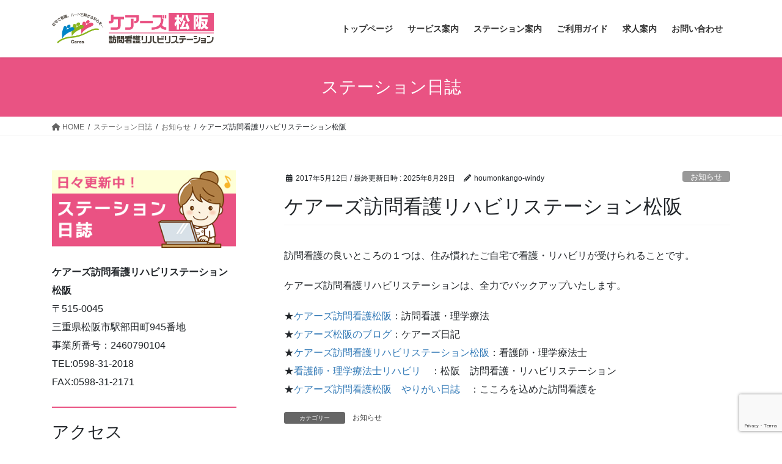

--- FILE ---
content_type: text/html; charset=utf-8
request_url: https://www.google.com/recaptcha/api2/anchor?ar=1&k=6LeOwmspAAAAANF1dUFwxGa1Mp-KnAQJjHouYGFZ&co=aHR0cHM6Ly9ob3Vtb25rYW5nby13aW5keS5jb206NDQz&hl=en&v=N67nZn4AqZkNcbeMu4prBgzg&size=invisible&anchor-ms=20000&execute-ms=30000&cb=m612wkkwt6v
body_size: 48641
content:
<!DOCTYPE HTML><html dir="ltr" lang="en"><head><meta http-equiv="Content-Type" content="text/html; charset=UTF-8">
<meta http-equiv="X-UA-Compatible" content="IE=edge">
<title>reCAPTCHA</title>
<style type="text/css">
/* cyrillic-ext */
@font-face {
  font-family: 'Roboto';
  font-style: normal;
  font-weight: 400;
  font-stretch: 100%;
  src: url(//fonts.gstatic.com/s/roboto/v48/KFO7CnqEu92Fr1ME7kSn66aGLdTylUAMa3GUBHMdazTgWw.woff2) format('woff2');
  unicode-range: U+0460-052F, U+1C80-1C8A, U+20B4, U+2DE0-2DFF, U+A640-A69F, U+FE2E-FE2F;
}
/* cyrillic */
@font-face {
  font-family: 'Roboto';
  font-style: normal;
  font-weight: 400;
  font-stretch: 100%;
  src: url(//fonts.gstatic.com/s/roboto/v48/KFO7CnqEu92Fr1ME7kSn66aGLdTylUAMa3iUBHMdazTgWw.woff2) format('woff2');
  unicode-range: U+0301, U+0400-045F, U+0490-0491, U+04B0-04B1, U+2116;
}
/* greek-ext */
@font-face {
  font-family: 'Roboto';
  font-style: normal;
  font-weight: 400;
  font-stretch: 100%;
  src: url(//fonts.gstatic.com/s/roboto/v48/KFO7CnqEu92Fr1ME7kSn66aGLdTylUAMa3CUBHMdazTgWw.woff2) format('woff2');
  unicode-range: U+1F00-1FFF;
}
/* greek */
@font-face {
  font-family: 'Roboto';
  font-style: normal;
  font-weight: 400;
  font-stretch: 100%;
  src: url(//fonts.gstatic.com/s/roboto/v48/KFO7CnqEu92Fr1ME7kSn66aGLdTylUAMa3-UBHMdazTgWw.woff2) format('woff2');
  unicode-range: U+0370-0377, U+037A-037F, U+0384-038A, U+038C, U+038E-03A1, U+03A3-03FF;
}
/* math */
@font-face {
  font-family: 'Roboto';
  font-style: normal;
  font-weight: 400;
  font-stretch: 100%;
  src: url(//fonts.gstatic.com/s/roboto/v48/KFO7CnqEu92Fr1ME7kSn66aGLdTylUAMawCUBHMdazTgWw.woff2) format('woff2');
  unicode-range: U+0302-0303, U+0305, U+0307-0308, U+0310, U+0312, U+0315, U+031A, U+0326-0327, U+032C, U+032F-0330, U+0332-0333, U+0338, U+033A, U+0346, U+034D, U+0391-03A1, U+03A3-03A9, U+03B1-03C9, U+03D1, U+03D5-03D6, U+03F0-03F1, U+03F4-03F5, U+2016-2017, U+2034-2038, U+203C, U+2040, U+2043, U+2047, U+2050, U+2057, U+205F, U+2070-2071, U+2074-208E, U+2090-209C, U+20D0-20DC, U+20E1, U+20E5-20EF, U+2100-2112, U+2114-2115, U+2117-2121, U+2123-214F, U+2190, U+2192, U+2194-21AE, U+21B0-21E5, U+21F1-21F2, U+21F4-2211, U+2213-2214, U+2216-22FF, U+2308-230B, U+2310, U+2319, U+231C-2321, U+2336-237A, U+237C, U+2395, U+239B-23B7, U+23D0, U+23DC-23E1, U+2474-2475, U+25AF, U+25B3, U+25B7, U+25BD, U+25C1, U+25CA, U+25CC, U+25FB, U+266D-266F, U+27C0-27FF, U+2900-2AFF, U+2B0E-2B11, U+2B30-2B4C, U+2BFE, U+3030, U+FF5B, U+FF5D, U+1D400-1D7FF, U+1EE00-1EEFF;
}
/* symbols */
@font-face {
  font-family: 'Roboto';
  font-style: normal;
  font-weight: 400;
  font-stretch: 100%;
  src: url(//fonts.gstatic.com/s/roboto/v48/KFO7CnqEu92Fr1ME7kSn66aGLdTylUAMaxKUBHMdazTgWw.woff2) format('woff2');
  unicode-range: U+0001-000C, U+000E-001F, U+007F-009F, U+20DD-20E0, U+20E2-20E4, U+2150-218F, U+2190, U+2192, U+2194-2199, U+21AF, U+21E6-21F0, U+21F3, U+2218-2219, U+2299, U+22C4-22C6, U+2300-243F, U+2440-244A, U+2460-24FF, U+25A0-27BF, U+2800-28FF, U+2921-2922, U+2981, U+29BF, U+29EB, U+2B00-2BFF, U+4DC0-4DFF, U+FFF9-FFFB, U+10140-1018E, U+10190-1019C, U+101A0, U+101D0-101FD, U+102E0-102FB, U+10E60-10E7E, U+1D2C0-1D2D3, U+1D2E0-1D37F, U+1F000-1F0FF, U+1F100-1F1AD, U+1F1E6-1F1FF, U+1F30D-1F30F, U+1F315, U+1F31C, U+1F31E, U+1F320-1F32C, U+1F336, U+1F378, U+1F37D, U+1F382, U+1F393-1F39F, U+1F3A7-1F3A8, U+1F3AC-1F3AF, U+1F3C2, U+1F3C4-1F3C6, U+1F3CA-1F3CE, U+1F3D4-1F3E0, U+1F3ED, U+1F3F1-1F3F3, U+1F3F5-1F3F7, U+1F408, U+1F415, U+1F41F, U+1F426, U+1F43F, U+1F441-1F442, U+1F444, U+1F446-1F449, U+1F44C-1F44E, U+1F453, U+1F46A, U+1F47D, U+1F4A3, U+1F4B0, U+1F4B3, U+1F4B9, U+1F4BB, U+1F4BF, U+1F4C8-1F4CB, U+1F4D6, U+1F4DA, U+1F4DF, U+1F4E3-1F4E6, U+1F4EA-1F4ED, U+1F4F7, U+1F4F9-1F4FB, U+1F4FD-1F4FE, U+1F503, U+1F507-1F50B, U+1F50D, U+1F512-1F513, U+1F53E-1F54A, U+1F54F-1F5FA, U+1F610, U+1F650-1F67F, U+1F687, U+1F68D, U+1F691, U+1F694, U+1F698, U+1F6AD, U+1F6B2, U+1F6B9-1F6BA, U+1F6BC, U+1F6C6-1F6CF, U+1F6D3-1F6D7, U+1F6E0-1F6EA, U+1F6F0-1F6F3, U+1F6F7-1F6FC, U+1F700-1F7FF, U+1F800-1F80B, U+1F810-1F847, U+1F850-1F859, U+1F860-1F887, U+1F890-1F8AD, U+1F8B0-1F8BB, U+1F8C0-1F8C1, U+1F900-1F90B, U+1F93B, U+1F946, U+1F984, U+1F996, U+1F9E9, U+1FA00-1FA6F, U+1FA70-1FA7C, U+1FA80-1FA89, U+1FA8F-1FAC6, U+1FACE-1FADC, U+1FADF-1FAE9, U+1FAF0-1FAF8, U+1FB00-1FBFF;
}
/* vietnamese */
@font-face {
  font-family: 'Roboto';
  font-style: normal;
  font-weight: 400;
  font-stretch: 100%;
  src: url(//fonts.gstatic.com/s/roboto/v48/KFO7CnqEu92Fr1ME7kSn66aGLdTylUAMa3OUBHMdazTgWw.woff2) format('woff2');
  unicode-range: U+0102-0103, U+0110-0111, U+0128-0129, U+0168-0169, U+01A0-01A1, U+01AF-01B0, U+0300-0301, U+0303-0304, U+0308-0309, U+0323, U+0329, U+1EA0-1EF9, U+20AB;
}
/* latin-ext */
@font-face {
  font-family: 'Roboto';
  font-style: normal;
  font-weight: 400;
  font-stretch: 100%;
  src: url(//fonts.gstatic.com/s/roboto/v48/KFO7CnqEu92Fr1ME7kSn66aGLdTylUAMa3KUBHMdazTgWw.woff2) format('woff2');
  unicode-range: U+0100-02BA, U+02BD-02C5, U+02C7-02CC, U+02CE-02D7, U+02DD-02FF, U+0304, U+0308, U+0329, U+1D00-1DBF, U+1E00-1E9F, U+1EF2-1EFF, U+2020, U+20A0-20AB, U+20AD-20C0, U+2113, U+2C60-2C7F, U+A720-A7FF;
}
/* latin */
@font-face {
  font-family: 'Roboto';
  font-style: normal;
  font-weight: 400;
  font-stretch: 100%;
  src: url(//fonts.gstatic.com/s/roboto/v48/KFO7CnqEu92Fr1ME7kSn66aGLdTylUAMa3yUBHMdazQ.woff2) format('woff2');
  unicode-range: U+0000-00FF, U+0131, U+0152-0153, U+02BB-02BC, U+02C6, U+02DA, U+02DC, U+0304, U+0308, U+0329, U+2000-206F, U+20AC, U+2122, U+2191, U+2193, U+2212, U+2215, U+FEFF, U+FFFD;
}
/* cyrillic-ext */
@font-face {
  font-family: 'Roboto';
  font-style: normal;
  font-weight: 500;
  font-stretch: 100%;
  src: url(//fonts.gstatic.com/s/roboto/v48/KFO7CnqEu92Fr1ME7kSn66aGLdTylUAMa3GUBHMdazTgWw.woff2) format('woff2');
  unicode-range: U+0460-052F, U+1C80-1C8A, U+20B4, U+2DE0-2DFF, U+A640-A69F, U+FE2E-FE2F;
}
/* cyrillic */
@font-face {
  font-family: 'Roboto';
  font-style: normal;
  font-weight: 500;
  font-stretch: 100%;
  src: url(//fonts.gstatic.com/s/roboto/v48/KFO7CnqEu92Fr1ME7kSn66aGLdTylUAMa3iUBHMdazTgWw.woff2) format('woff2');
  unicode-range: U+0301, U+0400-045F, U+0490-0491, U+04B0-04B1, U+2116;
}
/* greek-ext */
@font-face {
  font-family: 'Roboto';
  font-style: normal;
  font-weight: 500;
  font-stretch: 100%;
  src: url(//fonts.gstatic.com/s/roboto/v48/KFO7CnqEu92Fr1ME7kSn66aGLdTylUAMa3CUBHMdazTgWw.woff2) format('woff2');
  unicode-range: U+1F00-1FFF;
}
/* greek */
@font-face {
  font-family: 'Roboto';
  font-style: normal;
  font-weight: 500;
  font-stretch: 100%;
  src: url(//fonts.gstatic.com/s/roboto/v48/KFO7CnqEu92Fr1ME7kSn66aGLdTylUAMa3-UBHMdazTgWw.woff2) format('woff2');
  unicode-range: U+0370-0377, U+037A-037F, U+0384-038A, U+038C, U+038E-03A1, U+03A3-03FF;
}
/* math */
@font-face {
  font-family: 'Roboto';
  font-style: normal;
  font-weight: 500;
  font-stretch: 100%;
  src: url(//fonts.gstatic.com/s/roboto/v48/KFO7CnqEu92Fr1ME7kSn66aGLdTylUAMawCUBHMdazTgWw.woff2) format('woff2');
  unicode-range: U+0302-0303, U+0305, U+0307-0308, U+0310, U+0312, U+0315, U+031A, U+0326-0327, U+032C, U+032F-0330, U+0332-0333, U+0338, U+033A, U+0346, U+034D, U+0391-03A1, U+03A3-03A9, U+03B1-03C9, U+03D1, U+03D5-03D6, U+03F0-03F1, U+03F4-03F5, U+2016-2017, U+2034-2038, U+203C, U+2040, U+2043, U+2047, U+2050, U+2057, U+205F, U+2070-2071, U+2074-208E, U+2090-209C, U+20D0-20DC, U+20E1, U+20E5-20EF, U+2100-2112, U+2114-2115, U+2117-2121, U+2123-214F, U+2190, U+2192, U+2194-21AE, U+21B0-21E5, U+21F1-21F2, U+21F4-2211, U+2213-2214, U+2216-22FF, U+2308-230B, U+2310, U+2319, U+231C-2321, U+2336-237A, U+237C, U+2395, U+239B-23B7, U+23D0, U+23DC-23E1, U+2474-2475, U+25AF, U+25B3, U+25B7, U+25BD, U+25C1, U+25CA, U+25CC, U+25FB, U+266D-266F, U+27C0-27FF, U+2900-2AFF, U+2B0E-2B11, U+2B30-2B4C, U+2BFE, U+3030, U+FF5B, U+FF5D, U+1D400-1D7FF, U+1EE00-1EEFF;
}
/* symbols */
@font-face {
  font-family: 'Roboto';
  font-style: normal;
  font-weight: 500;
  font-stretch: 100%;
  src: url(//fonts.gstatic.com/s/roboto/v48/KFO7CnqEu92Fr1ME7kSn66aGLdTylUAMaxKUBHMdazTgWw.woff2) format('woff2');
  unicode-range: U+0001-000C, U+000E-001F, U+007F-009F, U+20DD-20E0, U+20E2-20E4, U+2150-218F, U+2190, U+2192, U+2194-2199, U+21AF, U+21E6-21F0, U+21F3, U+2218-2219, U+2299, U+22C4-22C6, U+2300-243F, U+2440-244A, U+2460-24FF, U+25A0-27BF, U+2800-28FF, U+2921-2922, U+2981, U+29BF, U+29EB, U+2B00-2BFF, U+4DC0-4DFF, U+FFF9-FFFB, U+10140-1018E, U+10190-1019C, U+101A0, U+101D0-101FD, U+102E0-102FB, U+10E60-10E7E, U+1D2C0-1D2D3, U+1D2E0-1D37F, U+1F000-1F0FF, U+1F100-1F1AD, U+1F1E6-1F1FF, U+1F30D-1F30F, U+1F315, U+1F31C, U+1F31E, U+1F320-1F32C, U+1F336, U+1F378, U+1F37D, U+1F382, U+1F393-1F39F, U+1F3A7-1F3A8, U+1F3AC-1F3AF, U+1F3C2, U+1F3C4-1F3C6, U+1F3CA-1F3CE, U+1F3D4-1F3E0, U+1F3ED, U+1F3F1-1F3F3, U+1F3F5-1F3F7, U+1F408, U+1F415, U+1F41F, U+1F426, U+1F43F, U+1F441-1F442, U+1F444, U+1F446-1F449, U+1F44C-1F44E, U+1F453, U+1F46A, U+1F47D, U+1F4A3, U+1F4B0, U+1F4B3, U+1F4B9, U+1F4BB, U+1F4BF, U+1F4C8-1F4CB, U+1F4D6, U+1F4DA, U+1F4DF, U+1F4E3-1F4E6, U+1F4EA-1F4ED, U+1F4F7, U+1F4F9-1F4FB, U+1F4FD-1F4FE, U+1F503, U+1F507-1F50B, U+1F50D, U+1F512-1F513, U+1F53E-1F54A, U+1F54F-1F5FA, U+1F610, U+1F650-1F67F, U+1F687, U+1F68D, U+1F691, U+1F694, U+1F698, U+1F6AD, U+1F6B2, U+1F6B9-1F6BA, U+1F6BC, U+1F6C6-1F6CF, U+1F6D3-1F6D7, U+1F6E0-1F6EA, U+1F6F0-1F6F3, U+1F6F7-1F6FC, U+1F700-1F7FF, U+1F800-1F80B, U+1F810-1F847, U+1F850-1F859, U+1F860-1F887, U+1F890-1F8AD, U+1F8B0-1F8BB, U+1F8C0-1F8C1, U+1F900-1F90B, U+1F93B, U+1F946, U+1F984, U+1F996, U+1F9E9, U+1FA00-1FA6F, U+1FA70-1FA7C, U+1FA80-1FA89, U+1FA8F-1FAC6, U+1FACE-1FADC, U+1FADF-1FAE9, U+1FAF0-1FAF8, U+1FB00-1FBFF;
}
/* vietnamese */
@font-face {
  font-family: 'Roboto';
  font-style: normal;
  font-weight: 500;
  font-stretch: 100%;
  src: url(//fonts.gstatic.com/s/roboto/v48/KFO7CnqEu92Fr1ME7kSn66aGLdTylUAMa3OUBHMdazTgWw.woff2) format('woff2');
  unicode-range: U+0102-0103, U+0110-0111, U+0128-0129, U+0168-0169, U+01A0-01A1, U+01AF-01B0, U+0300-0301, U+0303-0304, U+0308-0309, U+0323, U+0329, U+1EA0-1EF9, U+20AB;
}
/* latin-ext */
@font-face {
  font-family: 'Roboto';
  font-style: normal;
  font-weight: 500;
  font-stretch: 100%;
  src: url(//fonts.gstatic.com/s/roboto/v48/KFO7CnqEu92Fr1ME7kSn66aGLdTylUAMa3KUBHMdazTgWw.woff2) format('woff2');
  unicode-range: U+0100-02BA, U+02BD-02C5, U+02C7-02CC, U+02CE-02D7, U+02DD-02FF, U+0304, U+0308, U+0329, U+1D00-1DBF, U+1E00-1E9F, U+1EF2-1EFF, U+2020, U+20A0-20AB, U+20AD-20C0, U+2113, U+2C60-2C7F, U+A720-A7FF;
}
/* latin */
@font-face {
  font-family: 'Roboto';
  font-style: normal;
  font-weight: 500;
  font-stretch: 100%;
  src: url(//fonts.gstatic.com/s/roboto/v48/KFO7CnqEu92Fr1ME7kSn66aGLdTylUAMa3yUBHMdazQ.woff2) format('woff2');
  unicode-range: U+0000-00FF, U+0131, U+0152-0153, U+02BB-02BC, U+02C6, U+02DA, U+02DC, U+0304, U+0308, U+0329, U+2000-206F, U+20AC, U+2122, U+2191, U+2193, U+2212, U+2215, U+FEFF, U+FFFD;
}
/* cyrillic-ext */
@font-face {
  font-family: 'Roboto';
  font-style: normal;
  font-weight: 900;
  font-stretch: 100%;
  src: url(//fonts.gstatic.com/s/roboto/v48/KFO7CnqEu92Fr1ME7kSn66aGLdTylUAMa3GUBHMdazTgWw.woff2) format('woff2');
  unicode-range: U+0460-052F, U+1C80-1C8A, U+20B4, U+2DE0-2DFF, U+A640-A69F, U+FE2E-FE2F;
}
/* cyrillic */
@font-face {
  font-family: 'Roboto';
  font-style: normal;
  font-weight: 900;
  font-stretch: 100%;
  src: url(//fonts.gstatic.com/s/roboto/v48/KFO7CnqEu92Fr1ME7kSn66aGLdTylUAMa3iUBHMdazTgWw.woff2) format('woff2');
  unicode-range: U+0301, U+0400-045F, U+0490-0491, U+04B0-04B1, U+2116;
}
/* greek-ext */
@font-face {
  font-family: 'Roboto';
  font-style: normal;
  font-weight: 900;
  font-stretch: 100%;
  src: url(//fonts.gstatic.com/s/roboto/v48/KFO7CnqEu92Fr1ME7kSn66aGLdTylUAMa3CUBHMdazTgWw.woff2) format('woff2');
  unicode-range: U+1F00-1FFF;
}
/* greek */
@font-face {
  font-family: 'Roboto';
  font-style: normal;
  font-weight: 900;
  font-stretch: 100%;
  src: url(//fonts.gstatic.com/s/roboto/v48/KFO7CnqEu92Fr1ME7kSn66aGLdTylUAMa3-UBHMdazTgWw.woff2) format('woff2');
  unicode-range: U+0370-0377, U+037A-037F, U+0384-038A, U+038C, U+038E-03A1, U+03A3-03FF;
}
/* math */
@font-face {
  font-family: 'Roboto';
  font-style: normal;
  font-weight: 900;
  font-stretch: 100%;
  src: url(//fonts.gstatic.com/s/roboto/v48/KFO7CnqEu92Fr1ME7kSn66aGLdTylUAMawCUBHMdazTgWw.woff2) format('woff2');
  unicode-range: U+0302-0303, U+0305, U+0307-0308, U+0310, U+0312, U+0315, U+031A, U+0326-0327, U+032C, U+032F-0330, U+0332-0333, U+0338, U+033A, U+0346, U+034D, U+0391-03A1, U+03A3-03A9, U+03B1-03C9, U+03D1, U+03D5-03D6, U+03F0-03F1, U+03F4-03F5, U+2016-2017, U+2034-2038, U+203C, U+2040, U+2043, U+2047, U+2050, U+2057, U+205F, U+2070-2071, U+2074-208E, U+2090-209C, U+20D0-20DC, U+20E1, U+20E5-20EF, U+2100-2112, U+2114-2115, U+2117-2121, U+2123-214F, U+2190, U+2192, U+2194-21AE, U+21B0-21E5, U+21F1-21F2, U+21F4-2211, U+2213-2214, U+2216-22FF, U+2308-230B, U+2310, U+2319, U+231C-2321, U+2336-237A, U+237C, U+2395, U+239B-23B7, U+23D0, U+23DC-23E1, U+2474-2475, U+25AF, U+25B3, U+25B7, U+25BD, U+25C1, U+25CA, U+25CC, U+25FB, U+266D-266F, U+27C0-27FF, U+2900-2AFF, U+2B0E-2B11, U+2B30-2B4C, U+2BFE, U+3030, U+FF5B, U+FF5D, U+1D400-1D7FF, U+1EE00-1EEFF;
}
/* symbols */
@font-face {
  font-family: 'Roboto';
  font-style: normal;
  font-weight: 900;
  font-stretch: 100%;
  src: url(//fonts.gstatic.com/s/roboto/v48/KFO7CnqEu92Fr1ME7kSn66aGLdTylUAMaxKUBHMdazTgWw.woff2) format('woff2');
  unicode-range: U+0001-000C, U+000E-001F, U+007F-009F, U+20DD-20E0, U+20E2-20E4, U+2150-218F, U+2190, U+2192, U+2194-2199, U+21AF, U+21E6-21F0, U+21F3, U+2218-2219, U+2299, U+22C4-22C6, U+2300-243F, U+2440-244A, U+2460-24FF, U+25A0-27BF, U+2800-28FF, U+2921-2922, U+2981, U+29BF, U+29EB, U+2B00-2BFF, U+4DC0-4DFF, U+FFF9-FFFB, U+10140-1018E, U+10190-1019C, U+101A0, U+101D0-101FD, U+102E0-102FB, U+10E60-10E7E, U+1D2C0-1D2D3, U+1D2E0-1D37F, U+1F000-1F0FF, U+1F100-1F1AD, U+1F1E6-1F1FF, U+1F30D-1F30F, U+1F315, U+1F31C, U+1F31E, U+1F320-1F32C, U+1F336, U+1F378, U+1F37D, U+1F382, U+1F393-1F39F, U+1F3A7-1F3A8, U+1F3AC-1F3AF, U+1F3C2, U+1F3C4-1F3C6, U+1F3CA-1F3CE, U+1F3D4-1F3E0, U+1F3ED, U+1F3F1-1F3F3, U+1F3F5-1F3F7, U+1F408, U+1F415, U+1F41F, U+1F426, U+1F43F, U+1F441-1F442, U+1F444, U+1F446-1F449, U+1F44C-1F44E, U+1F453, U+1F46A, U+1F47D, U+1F4A3, U+1F4B0, U+1F4B3, U+1F4B9, U+1F4BB, U+1F4BF, U+1F4C8-1F4CB, U+1F4D6, U+1F4DA, U+1F4DF, U+1F4E3-1F4E6, U+1F4EA-1F4ED, U+1F4F7, U+1F4F9-1F4FB, U+1F4FD-1F4FE, U+1F503, U+1F507-1F50B, U+1F50D, U+1F512-1F513, U+1F53E-1F54A, U+1F54F-1F5FA, U+1F610, U+1F650-1F67F, U+1F687, U+1F68D, U+1F691, U+1F694, U+1F698, U+1F6AD, U+1F6B2, U+1F6B9-1F6BA, U+1F6BC, U+1F6C6-1F6CF, U+1F6D3-1F6D7, U+1F6E0-1F6EA, U+1F6F0-1F6F3, U+1F6F7-1F6FC, U+1F700-1F7FF, U+1F800-1F80B, U+1F810-1F847, U+1F850-1F859, U+1F860-1F887, U+1F890-1F8AD, U+1F8B0-1F8BB, U+1F8C0-1F8C1, U+1F900-1F90B, U+1F93B, U+1F946, U+1F984, U+1F996, U+1F9E9, U+1FA00-1FA6F, U+1FA70-1FA7C, U+1FA80-1FA89, U+1FA8F-1FAC6, U+1FACE-1FADC, U+1FADF-1FAE9, U+1FAF0-1FAF8, U+1FB00-1FBFF;
}
/* vietnamese */
@font-face {
  font-family: 'Roboto';
  font-style: normal;
  font-weight: 900;
  font-stretch: 100%;
  src: url(//fonts.gstatic.com/s/roboto/v48/KFO7CnqEu92Fr1ME7kSn66aGLdTylUAMa3OUBHMdazTgWw.woff2) format('woff2');
  unicode-range: U+0102-0103, U+0110-0111, U+0128-0129, U+0168-0169, U+01A0-01A1, U+01AF-01B0, U+0300-0301, U+0303-0304, U+0308-0309, U+0323, U+0329, U+1EA0-1EF9, U+20AB;
}
/* latin-ext */
@font-face {
  font-family: 'Roboto';
  font-style: normal;
  font-weight: 900;
  font-stretch: 100%;
  src: url(//fonts.gstatic.com/s/roboto/v48/KFO7CnqEu92Fr1ME7kSn66aGLdTylUAMa3KUBHMdazTgWw.woff2) format('woff2');
  unicode-range: U+0100-02BA, U+02BD-02C5, U+02C7-02CC, U+02CE-02D7, U+02DD-02FF, U+0304, U+0308, U+0329, U+1D00-1DBF, U+1E00-1E9F, U+1EF2-1EFF, U+2020, U+20A0-20AB, U+20AD-20C0, U+2113, U+2C60-2C7F, U+A720-A7FF;
}
/* latin */
@font-face {
  font-family: 'Roboto';
  font-style: normal;
  font-weight: 900;
  font-stretch: 100%;
  src: url(//fonts.gstatic.com/s/roboto/v48/KFO7CnqEu92Fr1ME7kSn66aGLdTylUAMa3yUBHMdazQ.woff2) format('woff2');
  unicode-range: U+0000-00FF, U+0131, U+0152-0153, U+02BB-02BC, U+02C6, U+02DA, U+02DC, U+0304, U+0308, U+0329, U+2000-206F, U+20AC, U+2122, U+2191, U+2193, U+2212, U+2215, U+FEFF, U+FFFD;
}

</style>
<link rel="stylesheet" type="text/css" href="https://www.gstatic.com/recaptcha/releases/N67nZn4AqZkNcbeMu4prBgzg/styles__ltr.css">
<script nonce="nlA4iBwuqF6mIHvdPXX0Qg" type="text/javascript">window['__recaptcha_api'] = 'https://www.google.com/recaptcha/api2/';</script>
<script type="text/javascript" src="https://www.gstatic.com/recaptcha/releases/N67nZn4AqZkNcbeMu4prBgzg/recaptcha__en.js" nonce="nlA4iBwuqF6mIHvdPXX0Qg">
      
    </script></head>
<body><div id="rc-anchor-alert" class="rc-anchor-alert"></div>
<input type="hidden" id="recaptcha-token" value="[base64]">
<script type="text/javascript" nonce="nlA4iBwuqF6mIHvdPXX0Qg">
      recaptcha.anchor.Main.init("[\x22ainput\x22,[\x22bgdata\x22,\x22\x22,\[base64]/[base64]/[base64]/[base64]/[base64]/UltsKytdPUU6KEU8MjA0OD9SW2wrK109RT4+NnwxOTI6KChFJjY0NTEyKT09NTUyOTYmJk0rMTxjLmxlbmd0aCYmKGMuY2hhckNvZGVBdChNKzEpJjY0NTEyKT09NTYzMjA/[base64]/[base64]/[base64]/[base64]/[base64]/[base64]/[base64]\x22,\[base64]\x22,\x22GMO9ISc5wp01w71Kwr/CuRnDkgLCrsOJRGZQZ8OXcw/DoEgnOF0NwrvDtsOiJQd6WcKra8Kgw5Idw4LDoMOWw5hMICUuMUp/MMOadcK9eMOvGRHDqkrDlnzCl11OCAIxwq9wK1DDtE0fFMKVwqcAUsKyw4R4wrV0w5fCtcKpwqLDhR7Do1PCvxd1w7J8woHDmcOww5vCgjkZwq3DinTCpcKIw6Uvw7bCtX/Cnw5EQkYaNS3CqcK1wrpxwo3DhgLDtMOowp4Uw6/DhMKNNcKoE8OnGR7CnzYsw6TCrcOjwoHDvsO2AsO5BjEDwqddIVrDh8OOwqF8w4zDjE3DomfCh8OXZsOtw7oBw4xYZF7Ctk/[base64]/worDj8KGwpYFRcObCH1JJMKMHsOywp3CnsKvDsKswpHDt8K8UcKeIsOiTi1fw6QlYyARY8OcP1RLYBzCu8KKw4AQeUx1J8Kiw7zCqzcPDCRGCcKJw7XCncOmwqHDoMKwBsOPw5/DmcKbb3jCmMORw4HCi8K2woBdbcOYwpTCim/DvzPCpMOaw6XDkU3DqWw8I1YKw6EmL8OyKsK3w7lNw6g/wrfDisOUw5gHw7HDnE8vw6obYcK+PzvDgw5Ew6hUwoBrRyPDphQ2wp0RcMOAwoMXCsORwocfw6FbUcKoQX4lN8KBFMKpUFggw55/eXXDv8OrFcK/w5vClBzDsmjCj8Oaw5rDjHZwZsOBw6fCtMODVcOgwrNzwrrDpsOJSsKtRsOPw6LDscOJJkIjwrY4K8KFIcOuw7nDlsKXCjZVYMKUYcOSw7cWwrrDksOGOsKsTsKYGGXDn8K1wqxaSsK/IzRfE8OYw6lywqsWecODFcOKwohjwpQGw5TDn8OKRSbDg8OowqkfDjrDgMOyB8OCdV/[base64]/Cnw3DnFF3XTcJw7/Cqj43wq7CvsOrwq/[base64]/[base64]/[base64]/[base64]/CoMOQIkjCrsKTw4xMwp5Bw6LChMKGBnppN8OJC8KBA1XDjiPDr8KWwoEowqxBwrPCr0QAbl3CksKGwo/DkMKFw4jCng8JHGsgw4UFw73ClXtdNTnCsXPDtcO0w5TDsBvCusOQJUvCvsKAGDfDp8O3w60HUMOsw5zCt2XDhMOVBMKla8ORwrbDr0fCv8KdaMOrw57Drj9Pw75dWsOKwrXDtGAZwrATworCoGjDggwLw5rCiEfDlSIfTcKmPgvDumxDI8OaCW0WW8KbScKxFQ/CrS/ClMO4S2oFw69WwpQHAsKUw4LCgsK4YlDCpcO+w6wGw5Erwr17VTbCuMO5wqFEwojDqDjChDrCvsOwO8K1Ti16ejNPw4rCoxMtw5rDl8KLwobCtTFKNRXCgMO5HMOWwrdBQW86TMK+a8ODKw9aeFHDlsOSbXFewoJ/wrEkK8KHw7nDnMOaPcOQw6knTsOLwoLCoj7Dvg1CNFNKGsOXw7QPwoFOaFIKw6XDqRTCssK8LMKcaj3CoMKewpUqw5EQXsOoDHTCj3LCisOCwoF+b8KLUF0Cw77CvsOUw5Yew6nCrcKlCsOrCjQMwq9xeyl+wp9wwrrCslvDkSPCm8KPwqbDv8KqaTLDgsK/DGFWwrjCvzYSwrpiawV7w6LDosOjw4HDlcKCXMKQwobCh8O/[base64]/DjcKmworCkcKSwobDgwoOADbDj1TCknsYWxFPwrUIVcKdCwtlw6DCugvDiGTCmcKlIMKbwqAjYcOvwpzDomHDqzMlw7jCjMKXQ1sBwrzCrW1sVMK3Jn7CnMOJJcOmw5gPwqMrw5kqw6LDk2HCpsOkw7IOw6jCo8KKw45sQz/CvhzCg8KdwoJNwqzCqTrCqMOfwq7DphF5B8OPwqhhw55Jw7Z2cADDoi4uLjPCisO5w7jCvkVLw7sawpAow7bCjcOlcsOKHkfCgcKpw7rDt8OBNsKIdiDDlA5kScKxC14Cw5jDinDDqsOdwrZKEgYgw6RUw67CmsOywpXDpcKEwq8hAMOkw69Lw5PCtMOJHMK9wowkS0/CmivCssO+w7/[base64]/I8O9wpckw6Z6RifClsKpSBbDvQTCozzCq8KqIMO0wpsXwr3DqQhSMD8Qw4sBwo0AccK2UGrDsQZIaHDDv8Kzwo49bcKOY8OkwrtFH8Knw6pkSiEtw4PDscOfCV3DlMKdwrXCn8OrDDJdw4M8GzNQKz/DkBdrVmVSwo3Dq2g1KzxsbcKDwqXDh8KJwr/CuUdzDibCs8KTKsKAPsOHw4/DvDoWw6RBKl3DgH0two3CngVFw4vDuxvCmcOhecK3w54dw7xQw4cfwo8hwqtpw77ClBIzCMORWsK3AgDCvkrCix8NWTkBw5sxw4kyw5V2w6Fxw6nCp8KGYsKcwqDCtwsPw40cwq7CtiYEwpUdw7bCkcKnDSrDggV1AcKAwohZw5FPwr/CjH/[base64]/wq/Cm8KPwoHDpMKPEilrwoDCncODOUI7w5jDv2oXMMKsLHlCaxrDssKGw6XCuMKCbMO/Lx5+wrJuD0bCrMOgB23CtMOGQ8KoLm3DjcKmJS1aI8OoXHDChcOkO8KLwoDCpBxewpjCpFg6A8OFDcO+XX8Owq3CkRJ5w7AgOBopOjwIS8KHYHpnw745w5bDsgsgMlfCkWPCgMOmcnQZwpNpwrpsbMKwCX8hw5fDhcK6wr0qw5nCjiXCvcOmIggbCzUJw58Rd8KRw5/DvhgSw5XCoxUqdiLDn8O6wrbCrcO6woI2woHDmCx3wqjCmcOaGMKNwqs/wrvDrAnDicOGYSVFScKbw4ZLUGUkwpMKBVVDCMOOQ8ODw6fDscOTLgM7PBc2EsKRw58cwrFnNQXCjiEvw4TCqW8Nw68vw6/[base64]/CiwXDu3V5w6sgwrHDusOLwoE1QGLDuMKETTtQUV1swrFiHUnCv8KmfsKxHW1kw5dgwplCZMKMV8O3w77DlsKIw5vCsX0AUcKEQ0vCkWVWGlEGwpF/H2AXS8OPGE98YnJlVWV/aAouFsOyQFF8wrXCpHLDksK6w5ckw73DvgPDilddXMKaw7PCt0wBD8KUPE/CucOhwp0vw53CjmkkwpLCkcOww4DDlsOzEsKYwo7DpWlOEsKfwqUxwoBYwrtnMFc8R0wNa8KVwp/DsMK/PcOpwq/Cv1BZw77DjGMUwq5ww4Uxw7kFVcOjMMO3woQadMOkwpAdSWZswokALW5pw5geGcOgwpvDlTLCisKSwrnCmWzCqwTCrcOOdcORSMKKwp8iwoIpFsOMwrArXsKewp0Dw6/DjGbDmUp5dBvDji4bP8KdwprDusOIXAPChktiwpwRw7sbwrLDjB0kaFPDhMKQwq4hw6LCosK2w4lBEFZfwpDCpMKwwp3DqMOHwr8JdsKhw6/DncKVXsO1EcOIUQV9I8Kew6bCrwYOw6bCplYvwpNbw7/DqDVgNcKHCMK+W8OUaMO7w5QLBcO2GjPDl8OIE8K/w4slKUHCksKew4fDuQHDjXgLJSpBRHkuw4rDvx3DpBbDq8KhAkTDs0PDl0HCnA/[base64]/wq7DiCXDlMKvw5AwWDTDqsO8FSjCpgUYTMKqV286wp7DjWjDqsKXw7pXw6AKecOnbF3CgcKywp5OUFbDh8OZZDPCl8OPA8Oxw43CpUgdw5LCq2xiwrE1E8KxblfCnx/Cph7CjcKgHMOqwp8eacOuMsOeIMOYJsKIRXzCnjleSsKHRMKocikAwpbDpcOYwqISD8OGS3zDnsO1w63DsEQRL8KrwqFuwqR/w7TCoThDNcKZwrE2GMOSwqgLXUJNw73DncOZPsK9wrbDvsKkDcKlHCLDt8OWwpdNwprCoMKrworDtMK3Z8O8EAsTw7c7QMKEQMO5bA0GwrYiEzPDqVY6GFApw7XCmsK7wpxdwr/DkcOheETCqz7CgMKbC8OVw6bCn27CscOJOcOhN8OQTzZCw4whFMKeL8ORP8KCwqrDhinDrsK9w6cvP8OMf0TDmmBNwoAPasK9KgBrU8OTwqZ/[base64]/w5rDmkcjw4DDrMO1UMKlPsKqwrDDrcKHNcOgw6gdw4fDqcKSdDUYwq7CnURsw5lHa2lAw6rDiSvCp2fDoMOUYSHCvcOScBhUeCBywpkDKC4zWsOnWndQFw8MKRNsIMOVKcKtNsKCNcKUwo82FsODOMOsdB3DhMOeHxTDgzDDmsOIWsOtU0ZPTcK/[base64]/DiMK3woo9wrnDssOSwqzDqxfCjlTDv8KfXwbDpwPDk3dVwp7CucO3w4w7wrPCtsKrO8K5woXCu8KGwrNoXsKqw4TDiTbDs2rDlx/DvDPDv8OtV8K2w4DDpMOtwqXCkcO5w5PCtmLCv8OwfsO0aDTCgMOYGcKMw5RaOQUJLMO2WMO5agQDX3vDrsKgw5HCm8OMwo8Cw7siA3fDgVvDghPDh8O/wp7CgHY5w5MwTTMxwqDDtDHCtAlYKU7DggpQw7rDvgvCh8K5wqnDtC/CrcOEw5xJw4sFwp1Dwp3Ds8OHw6DCsCJwJAN0aUccwoPDmMOawqDCksK+w4PDlVnDqz8cRDhYLcK8KX/DhQY7w4vCpMKDN8Ojwp9bO8KtwrfCmcKvwqYdwo7DncOVw6fDlsKGbsKScWnCisKww5LCtx/CuTDDuMKfwrrDoyZxwo43w7ppwr/DksOBXyBDZz/CuMO/aQTCkMOvw5DDrENvw5nDiVHCksKXwrLCghTCkzQaHXsGwpDDp13Cj2JHf8O/wqwLPyTDlTgFVsKVw63DjmFswpjCrsO2VWHCs1XDp8KREcKtSkvDucOsAxwBH28tNkxVwpXCoibDnjd7w57CqDXCp2h9GsK6wojDi0fDulgXw7DDpcOwAg7CpcOaTMOHZ38pcDvDjCVqwoIywrDDoinDkXd0wrfDkMKtPsKZL8KMw6fCncK+w6dyHMOOIsKxEm3Cox/Cm3I0DjzCocOmwoJ5L3Zgw6/[base64]/CmnHCrh/DrGbDpMKlGMKfHcOkJmTDlgjDjSHDlsOLwrXCq8Kaw74FZMOaw75daAbDrkjCgUTCjVDCtyo1b13DlMOMw5PDqMONwpHCgkBzc23ClEVxDMKbw7zDvsO2worCvQfDlUoaV0wTInJ/AlzDgUzCssKcwp3CkcK/A8Oawq7DgMOYeGHDskHDinPDo8KMJMOBw5fDv8Kyw7PCvcKCAz5FwpVWwoLDhHJ6wrfCoMOsw685w61owpnCosOHVyDDrE7DkcOhwoYOw4VOYcKdw7HCiE/[base64]/DuwHDkyc2w6VNwoPDisKzwp8KeMKYw5Vaw5dCDzQuw4pPCGUFw5DDghPDhMOsOMOyMcOfWEYdXwRrwqzCnMOPwoBkUcOQw7Ynwp01w7jCp8OFPDN1CHDCscOew7nCrV7DtcOMaMKJC8OZWxbDs8KQW8OVR8KOVw/DlUs+dkbCt8O5NcK4w7bCgcKTBsOzw6Ayw4cnwrzDtiJxVw/[base64]/wpvCkg/DrSBww77CkHjCm8Ohw5nDjDLCrcOnwoPDt8KtW8OeGx/Cp8OLI8K7PB9KeHZzfjbClGxZw5nCpHrDv0/[base64]/[base64]/[base64]/[base64]/Dt1vDj8OPF8KtwqZqw5EZw7YmfMKowo3CvA4EM8OhLWLCllfCkcOeaTPCsT9NER12B8KlcyUJwoV3wrjDhihTw77DksKew4PDmSI8EsK+wrfDmsOIwpJ0wqcaK3MxcDvDtCjDuGvDh0PCssOeOcKdwpfDlBLCiGRew5A7HMOtElHCtcOew6/CncKVccKWdQF6wo0vw594w4VBwo5eQMKOEBhjHzdfWMKUSF7CkMOBwrdhwrnCpRB8w4kowqQowpZRV2pSOkBpDsOgYwvCk3TDp8OISHdywqXCicO7w5I4wpvDklQeEQkqwr/CnsKaCcOfM8KKw606Rk/CpzDCi2p1woFvM8KLw4vDtsK0A8KCbmbDosOrQcOJBMKfPk/CqMKvw5vCqRvDlFVkwoswScK0woEVw4rCosOoMTzDmMO8wrtLM0Fcw4EKOxhWw504bcO7woPChsO0Q1RoJETDrMKow7/[base64]/Cj8KVYmVXw7TCsMKTwrnDp8KJM3bDrF4OwovCjQklOsOkLXZETm/DrlHCkkBCwok/[base64]/RhzDj3pJMcKEElnCrTDDu8OLwpoxUMKZTcObwqNmw41qw6TDgB9Dw7AJwo9sZcOIAncKwp3CusK9IkvDi8OQw7JUwo5Mw4YxQl/Ck1DDoW/[base64]/Dtk/CrGY9wqbDh8Oqw6UiwpjDuMKcdcOzw7VDw6PDisO/w6rDvMKCw4fDog/DgXfDrFt/d8KHKsKELRBewotPwqREwq/DvMOcIWLDvkxFGsKUAjjDiARSIcOGwoXCs8O0wp7Cj8OGNELDvsOhw4QGw4/CjkXDqT88wqbDmGwjwrLCg8OiXMKYwpXDjcKaIjc8w47ChU0xBsOzwp0UcsObw6wac11aCMOvDsKZZGvDigVYwqF/w7vDu8KbwoIOS8Ocw6HCqMOAwqbDiXjCokNWw4rDicKqw5nDrsKFQcKTwpMNOll3YMOCw6HCtAEXGhPDusOfWSwawqXCskkdw7ZsU8OiOcOSeMKBfB4VbcORwrfCpxEkw7BNaMKCwpkTaA/[base64]/[base64]/[base64]/wrrCoF1iwrLCtXrCvmXDo8KxCXfCg3JLOcOWw6NSw4gDHMORMkwgbsOQdcKKw4xRw5UtFhFIacORwr7Cl8OjD8KIJRXCnsOsCcKqwr/DkMKrw4Y6w5TDqsOCwoRqUT8Fw6PCgcObeW3DpcO7HcOuwrF2UcOqTEZ7Sh7DvsKYS8KmwoLCmMOlQHDCsAnCiG/[base64]/DhlzDo2kcUcOCScK2wrjDnMKfZMKtw7s2w6sOE3wTwpBjw6PCucOwWcKaw5M/[base64]/ZGIqGyRIwpdmGwZ9PsKcw5FJfAsdw4cWwrnDuF/CrHkLwo5gXGnCr8KZwrFsFsKuwphywqvCqH/DoCtufgTCrcOvMsKnEHHDtVPDigwow6zDhkFSLMKCwr9aURTDvsOcwovDtcOsw4TCqcKwd8OGE8Kic8OWdsOQwp5Ub8KiWRkqwpHDplbDmMKZGMOVw5seVsObXMKjw5xUw7J+wqvDh8KIfALDlj/CnzIjwobCtGXCnsORasOMwrU+YMKQPSojw7YwdMOeID4BX2lPwqvCl8KOw5zDhWIKfsKHwrRvMFDDvTI4dsOhQMKpwr9Bw6pCw45OwpLDscKXFsOVVMKgwqjDj0DDk1wYwp3CocK0L8OMSMK9d8OKVsOsBMKQRcKeASVZRcOJDBxmUEMZwpdIDcObw7/[base64]/ChkBRw6vDm8Kbw7fDsMKsw7pxUMKlw4MdDsKlHFo6woPDoC1qYHIjfB3DpETDoDBwfh/[base64]/DqcOJw7fCskzCuhXCuMOJBWBcJcOKw5hTwoDCu8OywrcZwrZew6UQRsOzwpvCqsKLG1jCjsO1wpUXw6HDlSwkw7XDk8KcDHw7QzHCkjxBSsKAT2/DuMKEw7/CuwnCgcKLw4bCvcKIw4EwTMKJNMK6J8OZw7nCp2xXw4d6wqnDsToNPMKiNMKrXgfDowYFOMOGwq/DoMKuTXE4Ex7Cok3CnSXCnGAcJsOZe8O1RVnCu3vDvxHDnn7DkcOiWMOSwrbCtcKjwqh1NmLDkcOaK8ODwo7Cs8KpHcKsRSUTSBPDusOzN8KsHEZ9wqogw4zDqzEvwpXDosKqwpUcw7kxczo2XTFKw5gywo/ChSpoZsKVw7DDviQnIFnDiCRsH8KITMOUcxnDssOYwpAJDsKLOxxGw688wo/DuMOXCTHDkkHDhcKBNUEPw6LCrcKyw5fCt8OCwpHCsjsSwpHCnj3ChcOFBnR/fikuwpTCm8K3w5DDgcKPwpIGKg4gdU0gw4DCk2nDuAnCrcOiw57ChcKOC3LCgWDClMKQwpnDuMKWw4Z5Cj/Dl0kNFh/DqsOGC2bCk3TCksO7wrfComc8bhBCwrnDq13CvjRUP3dFw4XDljVdTyJHO8KeSsOjJwHDisKIa8K4w6cJRDd7w6/DvsKGOcKjKX4CRMOBw7DCmBHCvE4ewp3DmsOOwrfCv8Okw4DCtMK8wqAuw5nCuMKYIMK5wpLCvBVnwo0LXXnDucK1wq7DncKiDMKda0zDl8KnDDHDlB7Dr8Kgw6AsLcKRw4bDnV/Cn8KuQzx3J8K/bMOxwpLDlcKkwoIWwrHDmksUw53DtMORw5dACcOqdcK2Sn7ClcOEEcKqwqpZB0E9acK3w7B+wrtUAMKUA8Kmw4/[base64]/DtMOyC8OmwpbDiyDDknLCsgloRsOOei/[base64]/[base64]/DvwLCnmrCl8O3w4ZuW8OvwqXCtcKwVsK1wqlewrXCg2TDocO6V8KGwokkwrdveWIowr7Cp8ObE054wp5Pw5TCpT5lw7A9ChkRw7Usw73DoMOcfWBoQijDlcOUwr9JfsKQwo/Dm8OWEsK5XMOtN8KtMBrCucK0wojDv8OHLBgobErDllRhwozDvCbChcOmFsOgIMOmXGlsJsKkwo3CmsO6wqt6H8OCYMK/[base64]/w4d1EcOAw6TCg8Kiw7lxwr7CmMO4w4PDl0fCmTwKJUvDrm5zcWx3IMOGR8Oiw7hDwp1gw5DDoxUdw6ExwpDDnlXCnsKTwrbDvMOsBsOww6h6woFOFBFNMcO8w6Iew6/[base64]/w5ciwp8DMzwaeMK9AGXCusO5w4JUw5zCp8KNw7APAQfCgVDCsw5Vw7w4wqo7Mwgjw4N+XjDCmy8mw6PDnsK5UApwwqxGw4hswrjDlBvCoBLDkcOewrfDtsK1NhNub8K/wp/DqQPDlwogCcO8HMK2w5ckQsOPwoXCjsKGwprDr8OqHCNRazvDqUPCqMOKwo3Coxcaw67CrcOBHVvCoMKVfcOYH8OWwoPDsRfCth9PQVrCjFU8wr/CnQRhVsKyOcKgcl/[base64]/wqzCgx4lf8KgFkrCqXLClcKACw1Nw7ZCHGXDsgpQworCtkLCoUdHw7hTw5bDqWUjWcOme8KVwpMowpo0wpU0wpfDu8KpwrPCumHCjcKuWSPDksKRJcOoThfDnBohwoxcHMKAw6XDg8Omw7B4wohzwpEKWBXDqGPChDgNw4/CnsOUa8OhFkowwpUCwpDCgsKxwojCqsOiw6DCu8KWwq50wo4SIiUPwpQrbsOHw6TDnCJDKjgidMOGwrbDqMKZHXXDrxLDlgE9EcKpw4DCj8Kjwo3CjRwFw5nDsMKfc8OlwpdEOw3CvMK7dQtGw5vDkD/Dhy9/wqVtXXJvSjzDlkLCq8KgVynDjsOKwpcOZ8KbwqjDk8OfwoHCiMKzw67DlknCgU/CpMOuLVnDtsODUi3CocOPwrjCuT7DjMKLAH7CvMK/[base64]/w6B1woHDnR/DtMKvQcOxwoV5wpw+w63Dpi9zw63DgBnDhcOKwptqfC0vwq7DikAAwqJ0e8OGw4LCsBdNw6fDgMOGNMOyHhrCkXTCtD1fwohtwoYdNsODeEhvwqHCi8Ozwo/Dr8OywqbDucOPN8KGd8KbwqTCn8OOwpvDvcK9F8Obw4sZw5g1csO9w4rDsMOQw4/Ds8OcwoXDrCEwwonCu1NeOzvCqzfCkRwEwrnCl8OVGsOLw7/[base64]/wrsRw4fDrmDCmcOvwrfDt8K9Z2JAwoo7wofDmsKOw6ABNXE7RcKjWyLCtMOKTXzDvsKfSsKeS3/DqzQHaMORw6/[base64]/[base64]/[base64]/Dg8KhwpjDsWobw54Jw6dmw4DDsn3Dt2TDs3zDqcKXBz7DhcKGw5LDl3UnwowuC8K1wrxoL8KhBMOTw7/Dg8OnKjPDiMOCw7Bkw4tNw5jCpC1DQ1nDtsOhw4vCm1NJZsOUwqvCtcK4YS3DmMOWw7twcMONw4JNGsKEw5cSEsKuWRPClMKZCMOhYXjDj2RswqUET1/CoMKZw4vDpMOqwprDt8ONTUgXwqjDjcKtwoEbFnjDhMOCJErCg8O+b07Dh8Oww7EmRMONQcKkwpYrR17DhMKZwrbDoSHCscKnw4/Cgl7Dt8KTw50FU10rIFowwqnDk8OHZi7DlB8ASsOAw5pIw5sSw5dxAHPCmcObEXzCjcKPFcOHw6rDshFEw4fCrF9PwrlrwrfDo1TDg8KcwodfB8OVwoLDs8OMw6/CrcK/[base64]/[base64]/DosOFwo7DnsKXKsKxAhw5d0AIVsKew60bw6dowq8swrnCkR4gfnp+OMKHRcKJYk3CnsO+U2U+wq3ClcOTwrDCvjLDn0/CpsK/wo7Ct8OEw6Zqw4zCi8OTw5XCtltmK8KywpjDmMKJw6cHfMOfw5zCncO5wq4tEcOgGRLCul8jwoHCssOfI07DiCxCw4pdUQhkaUjCpMOafi0two1Gwqc8chRJe0cWwpjDqcKmw7tbw5UvIHBcWsKyf0t5DcKCw4DCvMK/GMKrd8Osw7DDp8O2DMKYQcKmw4kPw6kbwojCn8KBw5wTwqg1w5DChsKVCMKRZ8KCShPDhcKQw602GVjCr8O+RHPDohrCtWLCvGsycDDCsAXDu2oXBm13VcOsZ8OGw6gpMzbDuCdAVMK6UjQHw7gzw43CqcKEPMKgw6/CnMKvw5shw61mIcK0EU3Di8KSZ8OZw5LDii3CqMOgw6QkMsOyFxTDksOvIG0gEMOuw4bCjCjDmsKKHkp/wp/DtG7DqMO0w7nCvcKoeSLDl8Owwo3CsnPDoAIvw6fDscKywpU8w44cwo/[base64]/w5ctUWHDosKiwoMBG3HCscKxbsOQAAARTsKwdCQYF8Kic8KjOFQ/[base64]/DvsOnwrHDucOuwofDp0bCuMKFw4pYw6wbw7zDtGrCq3PCoGITL8OWw4tww4jDuhPDpGDCvQElN2DDvV/[base64]/[base64]/CmMKTw48dR8OybMKew5jDnsK5a3gow7fDncOQADg4d8O1az7Cqhotw6rDu2IMZsOPwoJpCBLDrXRowpfDtMOMwpUpwpxhwoLDn8OewplkCXvCtj9GwrJww5vDrsOzUsK0w7rDusKREh5fw6I9PMKKNhrDoUQqck/Cn8KgSF/Dm8Khw73DqBN2wrnCrcOvwp4Ew63CtMO3w4LCkMKlDMKtcmZtZsOOwoAqa3zCgsOjwr/DtWnDmMOMw6bChsKiZGxuRD7CpRLCmMKiBxzCkGPDklPDnMKSw79cwrgvw5fCqMKvwobCmcKwcnnDhcKNw5BZGyM3wpoWH8O6LsKpPcKGwoxzw6/Do8Ocw7J/fsKIwoXDhw4Pwo7Dj8O5esKvwpoeK8OTLcOWEcOEfMO7w4TDvGrDpMO/L8K7ZUbCrS/DtgswwoNUwp3DlS3DvS3CqcOVUsKudFHDtMKkPsKMY8KPECDCnMKswojDvAQIXsOFCMO/wp3CgQLDhMOawrbCrsKYWsKPw5XCvcOKw43CogsENMK4ccOqJiIPX8O6YHnDlTzCmsOZTMKPRcOuwoPCtMKBMnXCh8K/wrPCnSxFw7TCq3cyTcKAUiFCw43DuwrDoMK1w5bCpMO+w4sXI8OGwpvCicKqDsOAwo8WwoXDisK2w5nCnMKPMh4mwrJEaXXDvHDCk3jCqhDDpV/DqcOwRhEHw5rCj2vDlHITchHCu8K6G8O+wqHCkMOgDsOqw7PDvsOTw513bwkWUEQ+aR0yw7/DvcO2wqvDlEh1Wko/wqnCnShIc8OkcWpdRsOmDUssEgzCj8OiwospMSvDjXTChiDCs8OURcKww4ErIcKYw67DvH3DlQLCux/[base64]/Cg8OUC0fChcOEHHlPw4jDkMOuwofDuMOQMVUcasKHw4leLnV7wrkgF8OLe8KhwrxnesKtKBApR8OgIcKUw4LCjcOgw4MtccOOJhPCvcKlKwHCn8KbwqXColTCocO+LU5aGsO3w6DDlHsLw5rCssOrfsOcw7ZHPcK+UnfCg8KowrjCpDvDhAU/woUrbl9IworChA9nw7QUw5jCv8KHw4fDk8OjHWpkwo5Jwph6HMK8WEzDmjnCplgdw7rChsKxWcKKPXcWwrQPw7LDvx4feEIEHSJAw4fCsMK0IsOIwoDCvMKfIicWMCsDRyDDniPDpcKeK1HCjMK6DcOsZ8K/w4Eyw7QOw5LCp0ZhAMKZwq8vdcOdw5/CgcKOD8OkWTDCjMO4JxTCtsOFGMKQw6LClVzCjMOlw7zDl0jCvzjCpRHDiykuwpIow4Y9acORwoMwcCJUwo/DqjLDgMOla8K2HlzDh8KDw67Cu2stwogpdsONwqIfw6R3FsKxcsOiwp1/[base64]/CpcO+w6XCqMOHwq93JTbCjmw7w6PClcONwoozwqYAwo7DoE/Cl07Cj8OUQ8Kjwro9bRtQW8OFZMOWTH1pcl9HYMOqNsOqU8O1w7lzCQ9gw4PDtMOHc8OYQsOAwpjDoMOgw4zClkLDgCgsdMO7VcKMMMO5AMKDCcKfwoE/[base64]/[base64]/CncOadMKJBcKDBcOaP3bDucOKwqjDrHMawrHCvMKLwqXDuSlwwprCiMKtwpRKw4l5w4XDhUQyCW3Cu8OuG8O5w4JTwobDgCfDqH8ww75Ww6rDsTrDngRGFcOrRnjDo8KoLTPDqi4YKcKrwpPDr8KKAMKwOi89wr1pLMO5w5jCtcKxwqXCi8KnTEM1w6/CjXR7C8K1wpPDhQctS3LDqMOOwqgsw6HDvUt0IsK/wpDCjRvDjBATwo7ChsK8w4bCu8K0wrh4ZcOXaW0fXcOaFlBiHCZQw6jDgzRlw75pwoZWw43DhFp/[base64]/DjMKIBwLDi8KAwqXCv8OCbg7DlETCs0k9wofCk8KxPMKjQsKEw6d9w4XDm8Kpwo8Vw6XCi8Knw5DChhTDk2R4a8O/wq4+P1jCpcKxw4/DnsOBw7HConHChcKCw5DDpwbCuMKuw4XCicOgw4h0RlhsEcO0w6EVwooic8OjAQ9rUcKxOTXDrsKcN8OSw7jCsiXDu0ZGZjwjwr7DkDAyVFXCsMO7CRbDl8Olw7FSJ2/ChgjDjsOkw7QSw77DjcO2fQbDo8Oww7oKVcKuwrTDqcKlGjgrclLCji4XwrRwfMKLBMOlw7pwwqUDw6fCoMOqDsK2wqdxwojCi8O6w4Yfw4HCs0/Cr8OOF31XwrXDulEedcK1Y8OXw5/CocO5w7rCq0vDo8KCAlA4wpTDrU/ChWPDr1bDg8KhwoAOwpHCmsOzw75uaitFIcO8VlA0wozCqCpaTgFzaMORQcOtwrPCuHERwpPCrE98w6jDs8KQwrUfwojCnlLCqUjDrcK3RcKCBcOrw5QUw6FtwoHCuMKkVl5MKjbCk8KDw41+w6LCoh1uw5p6KMK7wrnDicKVQ8KWwqnDjsO8w4s5w75PF1xLwp4dKC/[base64]/wo9kw5gzwpbCssKaw51kcEzDoC3DqA/Ct8KleMK7w5g1w43Dq8KIJCjCiUXCo3bCj3LCs8OkesOHX8KxU3vCpsK4w4XCq8O8fMKNwqrDgsOJUMKRHMKSd8KIwp4ATsOcPsK5w7bCjcKfw6c2wqtJw7wsw4UAwq/[base64]/CuX7DqR/Ds8OHw6fCrDjCiMOsTMODw7YBwpXCs1EYBioRIMKAHyAYPMOxW8KiXS3DmBvCmsKpZzVIwoZNw7UAwrvCmMO4eidIXsKEw7jDgmrDoybCk8OSwp/Cm0wIXSgwwqdfwrXCp2TDgGjDsgwRwrTDuFHCqljDmhHCusKnwpAVw7FGUErDnsKrwpw5w7MgC8O1w73DpsO3wq7ChyhHwpHCl8KgJcOUwrDDn8OGw4ZSw5PCmMOvw60SwrbCl8OAw718w5/CpEEWwozCvsKQw6R3w7IMw7MgA8KyYwzDumPDrcKlwqQSwpHDj8OZUkfCpsKSwrjCl1FEasKcw5hdwrrCssK6WcKOGSPCuQzCoSbDs0oiB8KoXRfClMKBwqt2woA2NcKHwrLCh2/DsMO9BFnCs2QeUcK8bsKSZTrDnCLCvGfDo1ptfsKkw6TDrSF9FWJMCkBhXVhvw6tzRiLDmVfDqMKjw63Dh2owbwHDqxEafW7Ct8Khw7gHQcK/S14QwoAUay1xwpjDpMOLw4LCjTsmwrorZBkQwqt4w6HCumFgwoFnZsKGwofCnsKUw4Uyw7ZQJsOWwqvDu8KqNMOxwprDjSXDihXCpMOswrrDrywfKCNTwpjDvAXDrcKvDTrCjC1sw7rDuFzCrDAmw7NWwoLDvsOIwpZxwpTCjw/DpsObwqg9EDkAwrk2MMKgw7LChDrDk0rCmUPCncOgw7gnwrTDnsKjwpPCsD5jOcOiwoLDkcKbwrcbLl7CsMOvwqIPXMKiw7/[base64]/w4YXVMOYwodiw7DDh8OSw6F7wofDpjE2LMKALMOJecKKwpnDlxNyEsK+CcKcBWnCuETDpn7Ct2RgZ37CuCs5w7vDk1zCjFgGWMKdw6DDnMOBw6HCiEB6JMO6HDgHw4Bjw67DmS/CmsKvw4ExwoPClMOOdMO5SsKSVMKqFcOowogMacOYRUIWQcK1w7PCi8Oswr3CvcK+w53Cl8OeG2dHIU7Ck8O2GXZ5ax06fgpfw5TCn8KQHg7ClsOCMm7Dh1pqwopaw5/Cr8Kiw59yX8O6w7ktbwHCm8Oxw61cPznDumBVw5bCi8Oyw7XCmynDilPDrcKywrs8wrcATBkpw6rCkAXCjMKqwqYdw6/CqcOmZcO7wrVCwrlqwrTDqXfDpsOLM1nDscORw5TDpMOxUcKzw6xZwrUcTxcWGy5UAUjDmnBzwq0hwrbDj8K6w6HDosOlMsO2wp0MasO8ecK2w5/CmHUbIRzCnnvDgmHDmMK+w47Di8OEwqZ8w68BJkfDgSzCgw/ClSvDmsOpw6BeDMKewpxmasKvN8OyCsOFw73Cu8K/[base64]/DiiTDoy/DvsKRCGDCvsKaw59hTsKTClA6PwvCr0IOwqNRJCbDg17DjMOtw6E1wr5fw757MMKNwrZBGMK2wqs8XmUBwqrDgMOjecKQY2Jkwr90VMOIwrt8b0tHw6PDgsKhw7puXz7CncOQGMORwqvDhcKOw6bDlCTCpsKjPT/DtE7CtV/DgjttDcKhwofCvx3Cv386QgLDq0c4w4jDosOzMlk+w4tEwpAtwprDssOZw60fwoUtwq3DqsK2I8OtR8KWP8K1wpnDucKowr46dsOKRiRRw4PCpcKcTXFwI340OnlPw4PDl1gqJFg0CkrCgivDuD7DrioewqzDrRAjw4fCjjnCv8O/w74EXVY5OsKINFrDpcKQw4wxbkjCiysLw7jDhsO+QsORAXfDvBNIwqQowrI8ccOQB8OtwrjCmcOLwr0hPR4CKgPDhxvDrwfDsMOow5UrYMKSwobDl11kOl3DkG7DgMK+w5HDoy8+w6/[base64]/w7YCPcKWcQPDiMKAN8Kqw5xWw6I4BH7Du8OXTcK7bV3CucKlw7Azw40Nw4bCpcOgw6hYTEMpWsKEw6kEBsOywp4RwoxowpRRfsKtUGfDkMOzLMKFfMOePQHCgcOnw57Cl8KCYlZHw5DDkAw2JC/[base64]/CnX9ywpBewoXDnsO9VsK4wq/Cj3ccwqNQeX3Diw3DpwIww7EnLjbCsy8XwrVkw7lXIsKRQ2JKw4UbecOQFWs/w5BEwrbCkGoyw55Sw6Fyw6jCnjUNNUtzKMKqSsOTLsKxe0gOXcOlwp/CpMOyw5t6N8K3MMOXw7TDssOsbsO7w6/DkFldOMKWS0ApWsK1wqRTf1TDnsKkwqR0bUNKwrNgTcORwq5oPsOuwqvDkGctQXs9w5cbwr0VDk8fZcOEOsKyJBLDmcOkwo7CqQJ7IsKccH5Pwo7DosKfb8KiZMKqwo1oworCmkQEwrMhYgjDpGk6wpghAWHDrsO0MQhuO1vDsMO/bnrCgjrDky9bUl1QwqvCplPDk10OwqvDiBVrwpUawoUmWMODw5xnUV/DpsKAw4NxAgAoA8O3w6vDvFMFKR7DjxHCpsOww79fw6fCoRPDpMOJf8Ovwo/[base64]/CtzEVw7DCicKsKjzDpUkNw6QmBcODQ8OkU1ZjAsKIwoPDjcKNY198PhJiwpDCgDPDqFnDn8OONgU/EsORB8OYwo8YCcOQw53DpTPDniTDlRXCn0wDwpBQX3VKw47CksOjUhbDqcOLw5LCn3Uuw4sEw6XCmQnCgcK3VsOCwo7DtcOcw5jDjnjCgsOvwoFgRGDDmcKww4DDnRBRwo9rKw3Dly9za8OAw7zCkFNDw71nJlXDssKgTGJyS14Dw4/ClMOBWGjDjwRRwopxw5rCvcONWcKMBMKWw4d6w7RSFcOlwrfCr8KOVQjCkgfCvw\\u003d\\u003d\x22],null,[\x22conf\x22,null,\x226LeOwmspAAAAANF1dUFwxGa1Mp-KnAQJjHouYGFZ\x22,0,null,null,null,1,[21,125,63,73,95,87,41,43,42,83,102,105,109,121],[7059694,451],0,null,null,null,null,0,null,0,null,700,1,null,0,\[base64]/76lBhnEnQkZnOKMAhnM8xEZ\x22,0,0,null,null,1,null,0,0,null,null,null,0],\x22https://houmonkango-windy.com:443\x22,null,[3,1,1],null,null,null,1,3600,[\x22https://www.google.com/intl/en/policies/privacy/\x22,\x22https://www.google.com/intl/en/policies/terms/\x22],\x223N7vOCZDnPQEaWe4YmgR8aRcMAmVLJwJ6s32LDRK/bg\\u003d\x22,1,0,null,1,1769771994941,0,0,[95],null,[36,76],\x22RC-cYRu10ekJS-Kmg\x22,null,null,null,null,null,\x220dAFcWeA67q8tmysAVa9XQUGhuE_nTg08M3H0mey3Exw0UZsYfMaOW6g1wh2u96xBHqmoGLPWVJck3dwBxXNYZj1EFeW-CRi5voQ\x22,1769854794993]");
    </script></body></html>